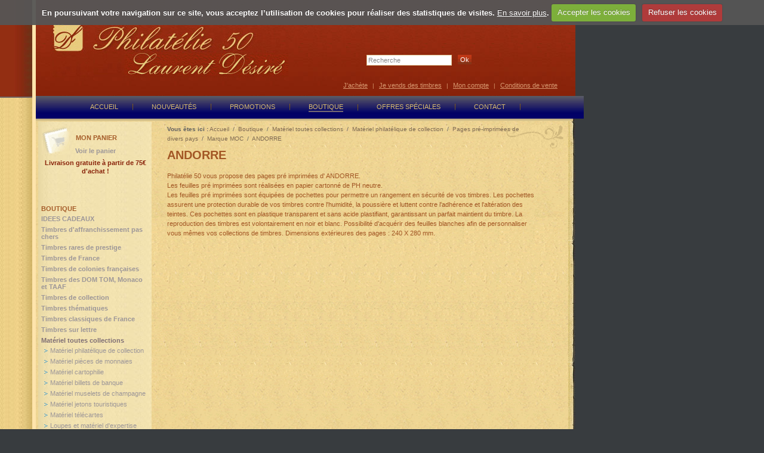

--- FILE ---
content_type: text/html; charset=utf-8
request_url: https://www.philatelie50.com/boutique/materiel-toutes-collections/pour-timbres-de-collection/pages-pre-imprimees-de-divers-pays/marque-moc/andorre/
body_size: 6410
content:
<!DOCTYPE html PUBLIC "-//W3C//DTD XHTML 1.0 Strict//EN" "http://www.w3.org/TR/xhtml1/DTD/xhtml1-strict.dtd">
<html xmlns="http://www.w3.org/1999/xhtml" xml:lang="fr" lang="fr">
  <head>
      <title>Marque MOC - ANDORRE</title>
      <meta name="description" content="Philatélie 50 vous propose la vente en ligne de timbres poste, monnaies, billets de banque, cartes postales, médailles, objets de collection, enveloppes 1er jour, jetons touristiques, années complètes deFrance et de Monaco, des timbres en pochettes, au kilo ainsi que du matériel toutes collections, dont la marque Yvert et Tellier. Monsieur DESIRE Laurent est membre de la CNEP. Il se tient à votre disposition pour l'expertise de votre collection." /><meta name="keywords" content="philatélie50, désiré, philatelie, PHILATELIE, philately, timbre, timbres, achat de timbres, achat de timbre, vente de timbres, vente de timbre, poste, monnaies, billets de banque, cartes postales, médailles, objet de collection, enveloppes 1er jour, jetons touristiques, années complètes, pochettes, kilo, cnep, matériel philatélique, matériel toutes collections, classeur, classeurs pour timbres, albums, timbres oblitérés, timbres avec charnière, timbres sans charnières, yvert et tellier, catalogue de france, jeux complémentaires, monaco, andorre, taaf, colonies françaises, vendre une collection, poste aérienne, stamp, stamps, stamp collecting." />
      <link rel="stylesheet" type="text/css" href="/modeles/fr/Modele1/css/styles.css?mtime=1754891002" media="screen" title="Normal" /><link rel="stylesheet" type="text/css" href="/modeles/fr/Modele1/css/print.css?mtime=1754891002" media="print" title="Normal" />
      <script src="/script-cache-3b0a80a1c882522cd62f276b18aa5f56?mtime=1768896713" type="text/javascript"></script>
      <link rel="canonical" href="https://www.philatelie50.com/boutique/materiel-toutes-collections/pour-timbres-de-collection/pages-pre-imprimees-de-divers-pays/marque-moc/andorre/" />
<link rel="shortcut icon" href="/images/favicon.ico" />
<meta name="google-site-verification" content="lnKtoe3eVjtmb09BVr1kSC5u1zcIyG8yx-Leu3M6I6o" />
    <meta http-equiv="Content-Type" content="application/xhtml+xml; charset=utf-8" />

<script src="https://code.jquery.com/jquery-1.10.2.min.js" integrity="sha256-C6CB9UYIS9UJeqinPHWTHVqh/E1uhG5Twh+Y5qFQmYg=" crossorigin="anonymous"></script>  
   
<script type="text/javascript" src="/scripts/flexslider/jquery.flexslider-min.js"></script>
    <link type='text/css' rel='stylesheet' href='/scripts/flexslider/flexslider.css'/>
<script type="text/javascript" src="/scripts/philatelie.js"></script>

<script async src="https://www.googletagmanager.com/gtag/js?id=G-P6NMW2HZC0"></script>
<script>
  window.dataLayer = window.dataLayer || [];
  function gtag(){dataLayer.push(arguments);}
  gtag('js', new Date());

  gtag('config', 'G-P6NMW2HZC0');
</script>
    


    
<link rel="stylesheet" href="/scripts/cookiecuttr.css"> 
<script type="text/javascript" src="/scripts/jquery.cookie.js"></script>
<script type="text/javascript" src="/scripts/jquery.cookiecuttr.js"></script>
<script>
function myIP() {
    if (window.XMLHttpRequest) xmlhttp = new XMLHttpRequest();
    else xmlhttp = new ActiveXObject("Microsoft.XMLHTTP");
  
    xmlhttp.open("GET"," http://api.hostip.info/get_html.php ",false);
    xmlhttp.send();
  
    hostipInfo = xmlhttp.responseText.split("n");
  
    for (i=0; hostipInfo.length >= i; i++) {
        if( typeof hostipInfo[i] != "undefined") { 
            ipAddress = hostipInfo[i].split(":");
            if ( ipAddress[0] == "IP" ) return ipAddress[1].trim();
        }
    }
  
    return false;
}
$(document).ready(function () {
//var ip = myIP();
//if(ip == "80.14.206.239") {

    $.cookieCuttr({
            cookieCutter: false, // you'd like to enable the div/section/span etc. hide feature? change this to true
            cookieCutterDeclineOnly: false, // you'd like the CookieCutter to only hide when someone has clicked declined set this to true
            cookieAnalytics: false, // just using a simple analytics package? change this to true
            cookieDeclineButton: true, // this will disable non essential cookies
            cookieAcceptButton: true, // this will disable non essential cookies
            cookieResetButton: false,
            cookieOverlayEnabled: false, // don't want a discreet toolbar? Fine, set this to true
            cookiePolicyLink: '/notre-politique-en-matiere-de-cookies/', // if applicable, enter the link to your privacy policy here...
            cookieMessage: 'En poursuivant votre navigation sur ce site, vous acceptez l’utilisation de cookies pour réaliser des statistiques de visites. <a href="{{cookiePolicyLink}}" title="En savoir plus" class="LinkIn">En savoir plus</a>.',
            cookieAnalyticsMessage: 'Nous utilisons des cookies , juste pour suivre les visites à notre site Web , nous stockons pas de détails personnels.',
            cookieErrorMessage: "Nous sommes désolés, cette fonctionnalité place des cookies dans votre navigateur et a été désactivé . Comment faire pour continuer à utiliser cette fonctionnalité , se il vous plaît",
            cookieWhatAreTheyLink: "http://www.allaboutcookies.org/fr/",
            cookieDisable: '',
            cookieExpires: 365,
            cookieAcceptButtonText: "Accepter les cookies",
            cookieDeclineButtonText: "Refuser les cookies",
            cookieResetButtonText: "Supprimer les cookies pour ce site",
            cookieWhatAreLinkText: "Que sont les cookies??",
            cookieNotificationLocationBottom: false, // top or bottom - they are your only options, so true for bottom, false for top            
            cookiePolicyPage: false,
            cookiePolicyPageMessage: "S'il vous plaît lire les informations ci-dessous , puis choisissez parmi les options suivantes",
            cookieDiscreetLink: false,
            cookieDiscreetReset: true,
            cookieDiscreetLinkText: "Cookies?",
            cookieDiscreetPosition: "topleft", //options: topleft, topright, bottomleft, bottomright         
            cookieNoMessage: false, // change to true hide message from all pages apart from your policy page
            cookieDomain: ""
            
    });
    // }
});
if (jQuery.cookie('cc_cookie_accept') == "cc_cookie_accept") {
var _gaq = _gaq || [];
_gaq.push(['_setAccount', 'UA-808920-30']);
_gaq.push(['_trackPageview']);

(function() {
var ga = document.createElement('script'); ga.type = 'text/javascript'; ga.async = true;
ga.src = ('https:' == document.location.protocol ? 'https://ssl' : 'http://www') + '.google-analytics.com/ga.js';
var s = document. getElementsByTagName('script')[0]; s.parentNode.insertBefore(ga, s);
})();
}
</script> 


 
<script async src="https://www.googletagmanager.com/gtag/js?id=475304440"></script>
	<script>
		window.dataLayer = window.dataLayer || [];
		function gtag(){dataLayer.push(arguments);}
		gtag('js', new Date());
		gtag('config', '475304440',{ 'debug_mode':true }); 
		
		
	</script></head>
  <body class="layoutLeftContent andorre catalogProductsList">

<div id="bgAlbum">
<div id="bgAlbumHaut"></div>

    <div id="page"> 
     

 <div id="accessibility">
        <ul>
          <li><a href="#contents" class="LinkIn">Aller au texte</a></li>
          <li><a href="#menu" class="LinkIn">Aller au menu</a></li>
        </ul>
      </div>


      <div id="banner">
        <h1><a href="/" title="retour à l'accueil" class="LinkIn"><span>Philatélie 50 Laurent Désiré</span></a></h1>
        

<div id="google_translate_element"></div><script>
function googleTranslateElementInit() {
  new google.translate.TranslateElement({
    pageLanguage: 'fr',
    layout: google.translate.TranslateElement.InlineLayout.SIMPLE
  }, 'google_translate_element');
}
        </script><script src="https://translate.google.com/translate_a/element.js?cb=googleTranslateElementInit"></script>

        

          <div id="not_nested"><ul class="first_level">
		<li class="defaultmenu accueil">
			<a href="/accueil/" title="Accueil" class="LinkIn"><span>Accueil</span></a>
		</li>
		<li class="defaultmenu Promos">
			<a href="/nouveautes/" title="Nouveautés" class="LinkIn"><span>Nouveautés</span></a>
		</li>
		<li class="defaultmenu promotions">
			<a href="/promotions/" title="Promotions" class="LinkIn"><span>Promotions</span></a>
		</li>
		<li class="active catalogue">
			<a href="/boutique/" title="Boutique" class="LinkIn"><span>Boutique</span></a>
		</li>
		<li class="defaultmenu produit_unique">
			<a href="/offres-speciales/" title="Offres spéciales" class="LinkIn"><span>Offres spéciales</span></a>
		</li>
		<li class="defaultmenu contact">
			<a href="/contact/" title="Contact" class="LinkIn"><span>Contact</span></a>
		</li>
</ul>
</div>
          <div class="box box_catalog_search">
  <h2>Recherche</h2>
  <form class="catalog_search_form" method="post" action="https://www.philatelie50.com/boutique/materiel-toutes-collections/pour-timbres-de-collection/pages-pre-imprimees-de-divers-pays/marque-moc/recherche.html">
    

        <label for="catalog_search_string_in_box_recherche">Rechercher</label>
        <input type="text" value="Recherche " onfocus="(this.value='')" name="search_string" id="catalog_search_string_in_box_recherche" class="wordsbox"  />
 
    

        <input type="submit" name="button" value="Ok" id="boxSearchbouttonOk"/>

  </form>
  <br/>
</div>


<ul id="RaccourcisHeader">
<li><a href="/catalogue/" class="LinkIn">J'achète</a> |</li>
<li><a href="https://www.philatelie50.com/vendre-ma-collection/" class="LinkIn">Je vends des timbres</a> |</li>
<li><a href="/catalogue/account.html" class="LinkIn">Mon compte</a> |</li>
<li><a href="https://www.philatelie50.com/conditions-de-vente/" class="LinkIn">Conditions de vente</a></li>
</ul>
      </div>

<div id="ombreMenu"></div>


      <div id="wrapper">
        <div id="conteneur">  
          <div id="contents">
              
              
					
<div class="breadcrumb">
	<span class="breadcrumb_label">Vous &ecirc;tes ici :</span>
	<span class="breadcrumb_navigation">
		
<span><a title="Accueil" href="/" lang="fr" class="LinkIn"><span>Accueil</span></a></span>
&nbsp;&#047;&nbsp;
<span><a title="Boutique" href="/boutique/" lang="fr" class="LinkIn"><span>Boutique</span></a></span>
&nbsp;&#047;&nbsp;
<span><a title="Matériel toutes collections" href="/boutique/materiel-toutes-collections/" lang="fr" class="LinkIn"><span>Matériel toutes collections</span></a></span>
&nbsp;&#047;&nbsp;
<span><a title="Matériel philatélique de collection" href="/boutique/materiel-toutes-collections/materiel-philatelique-de-collection/" lang="fr" class="LinkIn"><span>Matériel philatélique de collection</span></a></span>
&nbsp;&#047;&nbsp;
<span><a title="Pages pré-imprimées de divers pays" href="/boutique/materiel-toutes-collections/pour-timbres-de-collection/pages-pre-imprimees-de-divers-pays/" lang="fr" class="LinkIn"><span>Pages pré-imprimées de divers pays</span></a></span>
&nbsp;&#047;&nbsp;
<span><a title="Marque MOC" href="/boutique/materiel-toutes-collections/pour-timbres-de-collection/pages-pre-imprimees-de-divers-pays/marque-moc/" lang="fr" class="LinkIn"><span>Marque MOC</span></a></span>
&nbsp;&#047;&nbsp;
<span><a title="ANDORRE" href="/boutique/materiel-toutes-collections/pour-timbres-de-collection/pages-pre-imprimees-de-divers-pays/marque-moc/andorre/" lang="fr" class="LinkIn"><span>ANDORRE</span></a></span>

	</span>
</div>
              <div id="main">  
                <div class="catalog">
  <h1>ANDORRE</h1>
  

     
  <div id="familly_presentation">
    
    <div id="familly_description"><p>
Philatélie 50 vous propose des pages pré imprimées d' ANDORRE.
</p>
<p>
Les feuilles pré imprimées sont réalisées en papier cartonné de PH neutre.
</p>
<p>
Les feuilles pré imprimées sont équipées de pochettes pour permettre un rangement en sécurité de vos timbres. Les pochettes assurent une protection durable de vos timbres contre l'humidité, la poussière et luttent contre l'adhérence et l'altération des teintes. Ces pochettes sont en plastique transparent et sans acide plastifiant, garantissant un parfait maintient du timbre.
La reproduction des timbres est volontairement en noir et blanc.
Possibilité d'acquérir des feuilles blanches afin de personnaliser vous mêmes vos collections de timbres.
Dimensions extérieures des pages : 240 X 280 mm. 
</p></div>
  <hr class="clear" />
  </div>



  











  <hr class="clear"/>

</div>
              </div>
              
          </div>
        </div>  




        <div id="leftbar">
<div id="nested"><ul class="first_level">
		<li class="defaultmenu accueil">
			<a href="/accueil/" title="Accueil" class="LinkIn"><span>Accueil</span></a>
		</li>
		<li class="defaultmenu Promos">
			<a href="/nouveautes/" title="Nouveautés" class="LinkIn"><span>Nouveautés</span></a>
		</li>
		<li class="defaultmenu promotions">
			<a href="/promotions/" title="Promotions" class="LinkIn"><span>Promotions</span></a>
		</li>
		<li class="active catalogue">
			<a href="/boutique/" title="Boutique" class="LinkIn"><span>Boutique</span></a>
				<ul class="second_level">
						<li class="defaultmenu idee_de_cadeau">
							<a href="/boutique/idees-cadeaux/" class="LinkIn"><span>IDEES CADEAUX</span></a>
						</li>
						<li class="defaultmenu timbres_de_france_pour_affranchisement_de_courrier">
							<a href="/boutique/timbres-d-affranchissement-pas-chers/" class="LinkIn"><span>Timbres d'affranchissement pas chers</span></a>
						</li>
						<li class="defaultmenu timbres_de_prestiges">
							<a href="/boutique/timbres-rares-de-prestige/" class="LinkIn"><span>Timbres rares de prestige</span></a>
						</li>
						<li class="defaultmenu timbres_de_france">
							<a href="/boutique/timbres-de-france/" class="LinkIn"><span>Timbres de France</span></a>
						</li>
						<li class="defaultmenu colonies_francaises">
							<a href="/boutique/timbres-de-colonies-francaises/" class="LinkIn"><span>Timbres de colonies françaises</span></a>
						</li>
						<li class="defaultmenu timbres_de_monaco_andorre_dom_tom">
							<a href="/boutique/timbres-des-dom-tom-monaco-et-taaf/" class="LinkIn"><span>Timbres des DOM TOM, Monaco et TAAF</span></a>
						</li>
						<li class="defaultmenu timbres">
							<a href="/boutique/timbres-de-collection/" class="LinkIn"><span>Timbres de collection</span></a>
						</li>
						<li class="defaultmenu thematiques">
							<a href="/boutique/timbres-de-collection/timbres-thematiques/" class="LinkIn"><span>Timbres thématiques</span></a>
						</li>
						<li class="defaultmenu timbres_classiques_de_france">
							<a href="/boutique/timbres-classiques-de-france/" class="LinkIn"><span>Timbres classiques de France</span></a>
						</li>
						<li class="defaultmenu timbres_sur_lettre">
							<a href="/boutique/timbres-sur-lettre/" class="LinkIn"><span>Timbres sur lettre</span></a>
						</li>
						<li class="active materiel">
							<a href="/boutique/materiel-toutes-collections/" class="LinkIn"><span>Matériel toutes collections</span></a>
								<ul class="third_level">
										<li class="active yvert_et_tellier">
											<a href="/boutique/materiel-toutes-collections/materiel-philatelique-de-collection/" class="LinkIn"><span>Matériel philatélique de collection</span></a>
										</li>
										<li class="defaultmenu pour_les_monnaies">
											<a href="/boutique/materiel-toutes-collections/materiel-pieces-de-monnaies/" class="LinkIn"><span>Matériel pièces de monnaies</span></a>
										</li>
										<li class="defaultmenu pour_cartes_postales">
											<a href="/boutique/materiel-toutes-collections/materiel-cartophilie/" class="LinkIn"><span>Matériel cartophilie</span></a>
										</li>
										<li class="defaultmenu pour_les_billets">
											<a href="/boutique/materiel-toutes-collections/materiel-billets-de-banque/" class="LinkIn"><span>Matériel billets de banque</span></a>
										</li>
										<li class="defaultmenu pour_les_muselets_de_champagne">
											<a href="/boutique/materiel-toutes-collections/materiel-muselets-de-champagne/" class="LinkIn"><span>Matériel muselets de champagne</span></a>
										</li>
										<li class="defaultmenu pour_jetons_touristiques">
											<a href="/boutique/materiel-toutes-collections/materiel-jetons-touristiques/" class="LinkIn"><span>Matériel jetons touristiques</span></a>
										</li>
										<li class="defaultmenu pour_telecartes">
											<a href="/boutique/materiel-toutes-collections/materiel-telecartes/" class="LinkIn"><span>Matériel télécartes</span></a>
										</li>
										<li class="defaultmenu loupes">
											<a href="/boutique/materiel-toutes-collections/loupes-et-materiel-d-expertise/" class="LinkIn"><span>Loupes et matériel d'expertise</span></a>
										</li>
										<li class="defaultmenu les_accessoires">
											<a href="/boutique/materiel-toutes-collections/les-accessoires/" class="LinkIn"><span>Les accessoires</span></a>
										</li>
										<li class="defaultmenu pour_vos_collections_diverses">
											<a href="/boutique/materiel-toutes-collections/pour-vos-collections-diverses/" class="LinkIn"><span>Pour vos collections diverses</span></a>
										</li>
										<li class="defaultmenu materiel_doccasion">
											<a href="/boutique/materiel-toutes-collections/materiel-philatelique-d-occasion/" class="LinkIn"><span>Matériel philatélique d'occasion</span></a>
										</li>
										<li class="defaultmenu destockage">
											<a href="/boutique/materiel-toutes-collections/destockage-materiel/" class="LinkIn"><span>DESTOCKAGE matériel</span></a>
										</li>
								</ul>
						</li>
						<li class="defaultmenu librairie_du_collectionneur">
							<a href="/boutique/librairie-du-collectionneur/" class="LinkIn"><span>Librairie du collectionneur</span></a>
						</li>
						<li class="defaultmenu monnaies">
							<a href="/boutique/pieces-de-monnaies/" class="LinkIn"><span>Pièces de monnaies</span></a>
						</li>
						<li class="defaultmenu billets">
							<a href="/boutique/billets-de-banque/" class="LinkIn"><span>Billets de banque </span></a>
						</li>
						<li class="defaultmenu cartes_postales">
							<a href="/boutique/cartes-postales/" class="LinkIn"><span>Cartes postales</span></a>
						</li>
						<li class="defaultmenu objets_de_collection">
							<a href="/boutique/objets-de-collection/" class="LinkIn"><span>Objets de collection</span></a>
						</li>
						<li class="defaultmenu medailles">
							<a href="/boutique/medailles-et-billets-euro-souvenir/" class="LinkIn"><span>Médailles et billets euro souvenir</span></a>
						</li>
						<li class="defaultmenu ProduitsUniques">
							<a href="/boutique/offres-speciales/" class="LinkIn"><span>Offres spéciales</span></a>
						</li>
						<li class="defaultmenu vendre_ses_timbres">
							<a href="/boutique/vendre-ses-timbres-au-meilleur-prix/" class="LinkIn"><span>Vendre ses timbres au meilleur prix</span></a>
						</li>
				</ul>
		</li>
		<li class="defaultmenu produit_unique">
			<a href="/offres-speciales/" title="Offres spéciales" class="LinkIn"><span>Offres spéciales</span></a>
		</li>
		<li class="defaultmenu contact">
			<a href="/contact/" title="Contact" class="LinkIn"><span>Contact</span></a>
		</li>
</ul>
</div> 
  <div class="box boxcart">
    <h2>Mon panier</h2>

<div class="viewcart">
      <a href="viewcart.html" hreflang="fr" title="Voir le panier" class="LinkIn">Voir le panier</a>
    </div>

    <p style="color:#89230A;font-size:11px;margin-bottom:0;margin-left:0;margin-right:0;
margin-top:5px;text-align:center;line-height:14px;"><strong>Livraison gratuite à partir de 75€ d'achat !</strong></p>
  </div>
<div class="box boxlogin">
  <h2>Mon compte</h2>
    <form id="loginboxform" method="post" action="/boutique/materiel-toutes-collections/pour-timbres-de-collection/pages-pre-imprimees-de-divers-pays/marque-moc/andorre/">
      <fieldset>
        <legend>Mon compte</legend>
        <div class="row">
          <span class="label">
            <label for="username">Nom d'utilisateur</label>
          </span>
          <span class="fields">
            <input type="text" name="username" id="username" />
          </span>
        </div>
        <div class="row">
          <span class="label">
              <label for="password">Mot de passe</label>
          </span>
          <span class="fields">
            <input type="password" name="password" id="password" /><input type="submit" value="ok" id="BoutonOk"/>
          </span>
        </div>

         

       
        <input type="hidden" name="manageaccount" value="1" />
      </fieldset>
    </form>
    <div class="box_login_links">
      <a href="password.html" hreflang="fr" title="Rappel du mot de passe" class="LinkIn"><strong>Mot de passe oublié ?</strong></a><br />
      <a href="subscribe.html" hreflang="fr" title="Inscription" class="LinkIn">Créer mon compte</a>
    </div>
  
  


<div id="nested"></div>




</div>
<div class="box boxnewsletter">  
<div id="nested"></div>  

  <h2>Newsletter</h2>
  <p>Inscrivez-vous pour bénéficier d'offres exclusives !</p>
  <form id="formulairenewsletters" method="post" action="newsletters.html">
    <fieldset>
<input type="text" onblur="swap(this,true)" onfocus="swap(this)" name="NewsLettersSubscribeMail" id="NewsLettersSubscribeMail" value="e-mail"/><input type="submit"  value="ok" id="NewsLettersbouttonOk"/>
     
    </fieldset>
  </form>
</div>

 
            <div id="FavorisLeftBar">
<h3></h3>
</div>
 
<div id="ContactLeftBar">
<h3>Contact</h3>
<p><strong>Philatélie 50</strong><br/>9,rue Albert Mahieu<br/>BP 832<br/>50108 Cherbourg Cedex</p>
<p>Tél. : 02 33 93 55 91<br/>Fax : 02 33 93 56 74</p>
</div>

<div id="SecuriteLeftBar">
<h3>Site sécurisé</h3>
<img src="/images/logo-bpo.jpg" alt="Site sécurisé Banque Populaire" style="float:left;margin:right:5px;"/><p style="margin-top:20px;">Site sécurisé <br/> Banque Populaire</p>
</div>

        </div>

        <div id="rightbar">
            
            

        </div>

        <hr class="clear"/>
      </div>


      <div id="footer">
<div id="footerCoinGauche"></div>
          
          
<ul>
<li><a href="/" class="LinkIn">Accueil</a></li>
<li><a href="/mentions-legales/" class="LinkIn">Mentions légales</a></li>
<li><a href="/contact/" class="LinkIn">Contact</a></li>
<li><a href="/plan-du-site/" class="LinkIn">Plan du site</a></li>
</ul>
<p>&copy; <script language="JavaScript">

    today=new Date();
    year0=today.getFullYear();
    document.write(year0);

</script> Philatélie 50</p>

      </div>
    </div>
    
    <div id="overDiv" style="position:absolute;visibility:hidden;z-index:1000;" ></div>  
</div>
  </body>
</html>

--- FILE ---
content_type: text/css
request_url: https://www.philatelie50.com/modeles/fr/Modele1/css/styles.css?mtime=1754891002
body_size: 223
content:
@charset "iso-8859-1";

@import url(_elements.css);
@import url(structure.css);
@import url(navigation_elements.css);
@import url(form.css);
@import url(boxes.css);
@import url(account.css);
@import url(catalog.css);

@import url(publication_methods.css);
@import url(search.css);
@import url(board.css);

/* COMMON STYLES */
* {/*reset d'un certain nombre de styles css par defaut*/
	margin: 0;
	padding: 0;
	border: 0;
	font-weight: normal;
	font-style: normal;
	text-decoration: none;
}


body {
	background-color:#383C3F;
	font-family: Verdana, Arial, Helvetica, sans-serif;
	font-size:65%;/* IE gÃ¨re mal les tailles de texte en EM si aucune valeur en % ne les prÃ©cÃ¨des */
	line-height:160%;/*OpÃ©ra gÃ¨re mal les hauteurs de lignes en EM*/
}
img {
	border:0;
	vertical-align: bottom;
}
.clear {
	clear: both;
	visibility: hidden;
        height:0;
        line-height:0;
        border:0;
}


--- FILE ---
content_type: text/css
request_url: https://www.philatelie50.com/modeles/fr/Modele1/css/navigation_elements.css
body_size: 925
content:
/* Begin navigation_elements/nested_navigation_elements.html */
								

	/*permier niveau de navigation Ã  listes imbriquÃ©*/
	#nested ul.first_level{
		list-style:none;
		margin:0;
		padding:0;
	}
	#nested .first_level li{
		margin:2px 0 2px 0;
		padding:0;
		background:none;
	}
	#nested .first_level li.catalogue a span{
		margin:0;
		padding:0 0 0 0;
		background:none;
	}

	#nested .first_level a {

		background:#fff url(/common_images/skin001/menu_fond.jpg) no-repeat top left;
		color:#fff;
		text-decoration:none;
		text-transform:uppercase;
		border:1px solid #82d0e7;
		font-size:1.1em;
	}
	#nested .first_level a span{
		background:transparent url(/common_images/skin001/menu_fleche2.gif) no-repeat 0 55%;
		padding:0 0 0 0px;
		display:block;
	}
	#nested .first_level a:hover {
		color:#fff;
		text-decoration:underline;
	}
	#nested .first_level .active a span{
		background:transparent url(/common_images/skin001/menu_fleche.gif) no-repeat 0 55%;
		font-weight:bold;
	}
	#nested .first_level .active a:hover{
		color:#fff;
		font-weight:bold;
	}
	

	#nested .first_level li.Promos, #nested .first_level li.promotions, #nested .first_level li.defaultmenu promotions, #nested .first_level li.produit_unique, #nested .first_level li.contact, #nested .first_level li.accueil {
	display:none;
	}



	/*second niveau de navigation Ã  listes imbriquÃ©*/
	#nested .first_level .second_level {
		list-style:none;
		margin-top:10px;
		padding:0;
	}
	#nested .first_level .second_level li {
		margin:0;padding:5px;
		list-style-type:none;
		text-indent:0;
	}
	#nested .first_level .second_level li a{
		display:block;
		background:#ededed;
		border:0;
		border-bottom:1px solid #fff;
		color:#797977;
		text-transform:none;
	}	
	#nested .first_level .second_level li a span{
		background:transparent url(/common_images/skin001/menu_plus.gif) no-repeat 0 55%;
		padding:0 0 0 12px;
		display:block;
		font-weight:normal;
	}
	#nested .first_level .second_level li a:hover{
		color:#333;
	}
	#nested .first_level .second_level li.active a span{
		background:transparent url(/common_images/skin001/menu_moins.gif) no-repeat 0 55%;
	}
	#nested .first_level .second_level li.active a:hover{
		color:#333;
	}
	
	
#nested .first_level .second_level li.ProduitsUniques {
display:none;
}

	/*troisieme niveau de navigation Ã  listes imbriquÃ©*/
	#nested .first_level .second_level .third_level{
		list-style:none;
		margin:0;
		padding:0;
	}
	#nested .first_level .second_level .third_level li{
		margin:0;padding:0;

	}
	#nested .first_level .second_level .third_level li a{
		padding:3px 3px 0px 8px;
margin:0;
		background:#fff;
		color:#a4a4a4;
		font-weight:normal;
	}
	#nested .first_level .second_level .third_level li a span{
		background:none;
	}
	#nested .first_level .second_level .third_level li a:hover{
		text-decoration:underline;
		color:#555;
	}
	#nested .first_level .second_level .third_level li.active a{
		font-weight:bold;
	}
	#nested .first_level .second_level .third_level li.active a:hover{
		text-decoration:underline;
		color:#555;
		font-weight:bold;
	}

	/*quatrieme niveau de navigation Ã  listes imbriquÃ©*/
	#nested .first_level .second_level .third_level .fourth_level{
		list-style:none;
		margin:5px 0;
		padding:0;
		
	}
	#nested .first_level .second_level .third_level .fourth_level li{
		margin:0 0 0 0;
		border:0;
	}
	#nested .first_level .second_level .third_level .fourth_level li a{
		display:block;
		padding:0px 3px 0px 20px;
		background:#fff;
		color:#a4a4a4;
		font-weight:normal;
	}
	#nested .first_level .second_level .third_level .fourth_level li a span{
		background:none;
	}
	#nested .first_level .second_level .third_level .fourth_level li a:hover{
		text-decoration:underline;
		color:#555;
	}
	#nested .first_level .second_level .third_level .fourth_level li.active a{
		font-weight:bold;
	}
	#nested .first_level .second_level .third_level .fourth_level li.active a:hover{
		text-decoration:underline;
		color:#555;
		font-weight:bold;
	}

/* End navigation_elements/nested_navigation_elements.html */

/* Begin navigation_elements/not_nested_navigation_elements.html */
								
#not_nested {
	background: #787878;
	border-bottom:1px solid #cdcdcd;
	border-top:1px solid #cdcdcd;

}
	#not_nested ul{
		margin:0;
padding-top:11px;
margin-left:60px;

	}
	#not_nested .first_level li{
background:transparent url(/images/separateurs.jpg) no-repeat scroll right center;
float:left;
list-style-image:none;
list-style-position:outside;
list-style-type:none;
padding:0 25px 0 31px;
width:auto;
	}
	#not_nested .first_level li a{
		color:#D7BA6E;
		text-decoration:none;
		display:block;
		padding:0;
		line-height:14px;
		font-family:Georgia, arial;
		text-transform:uppercase;
		font-size:11px;

	}
	#not_nested .first_level li a:hover{
		border-bottom:2px solid #766973;
		color:#D7BA6E;
		text-decoration:none;
	}
	#not_nested .first_level li.active a{
		border-bottom:2px solid #766973;
		color:#D7BA6E;
		text-decoration:none;
	}
	#not_nested .first_level li.active a:hover{
		border-bottom:2px solid #766973;
		color:#D7BA6E;
		text-decoration:none;
	}

/* End navigation_elements/not_nested_navigation_elements.html */


.breadcrumb {
height:40px;
margin-right:20px;
margin-top:10px;
background:transparent url(/images/ornements.gif) no-repeat top right;
padding-right:50px;
}

.breadcrumb span.breadcrumb_label {
font-weight:bold;
}

.box.vente_privees {
  background:red url(/images/vente_privees_menu.jpg) top left no-repeat;
  display:block;
  height:83px;
  width:150px;
  margin:10px 0 0 10px;
  padding:0;
}

.vente_privees_page .catalog h2 {
 background:red url(/images/vente_privees.jpg) top left no-repeat;
  display:block;
  height:80px;
  width:653px;
  margin:10px 0 0 10px;
  padding:0;
  text-indent:-999em;
}

.box.vente_privees h2 {display:none;}

.box.vente_privees a {
 display:block;
  height:83px;
  width:150px;
}

.box.vente_privees a span {
  display:none;
}

.intro_vente_privees {
margin:20px 0;
}


--- FILE ---
content_type: text/css
request_url: https://www.philatelie50.com/modeles/fr/Modele1/css/boxes.css
body_size: 1203
content:
/* Class de toutes les boites*/
.box{ 
	margin:10px auto;
	padding:35px 0px 20px 0px;
	background: transparent;
	font-size:1.1em;
	color:#797977;
position:relative;

}

/*titres de toutes les boites*/
.box h2{
	padding:0;
	background:none;
	color:#A55C29;
	text-decoration:none;
	text-transform:uppercase;
	font-family:verdana, arial;
	font-size:1em;
	border-bottom:0;
	font-weight:bold;
position:absolute;
top:10px;
left:57px;
}




.box a:link, .box a:visited {
color:#9C9698;
} 

.box a:hover, .box a:active{
color:#9C9698;
text-decoration:underline;
} 

.boxcart  {
background:transparent url(/images/icone_panier.gif) 0 2px no-repeat;
color:#9C9698;
width:180px;
min-height:50px;
}

*html .boxcart  {
height:50px;
}


.boxcart h2 {
position:absolute;
top:15px;
left:57px;
}


.boxcart .product_number {
}

.boxcart .viewcart {
padding-top:0px;
margin:0;
}


.boxcart .viewcart a{
text-align:left;
margin-left:56px;
font-weight:bold;

}

.boxlogin {
background:transparent url(/images/icone_moncompte.gif) 0 10px  no-repeat;
color:#9C9698;
width:180px;
height:120px;
border-top:1px solid #DDCC94;
}


#FavorisLeftBar {
border-bottom:1px solid #DDCC94;
}

#FavorisLeftBar h3 a {
padding:0 0 0 10px;
	background:none;
	color:#A55C29;
	text-decoration:none;
	text-transform:uppercase;
	font-family:verdana, arial;
	font-size:11px;
	border-bottom:0;
	font-weight:bold;
}

.box fieldset {
margin-top:40px;padding:0;
}

.boxlogin fieldset .row {
}

.boxlogin fieldset .row span label {
font-size:10px;
}

.boxlogin .box_login_state {
margin-top:30px;

}


.boxlogin h2{
top:20px;
margin-bottom:0;
margin-bottom:0;
}

.boxlogin .submit input {
}


.boxlogin .box_login_state, .boxlogin .box_login_username {

}

.boxlogin #loginboxform span .label{
margin:0px;
text-align:left;
font-size:10px;
margin-left:30px;
}

.boxlogin #loginboxform input#username{
width:130px;
margin:0;
padding:0;
border:1px solid #D5C8B5;
}
.boxlogin #loginboxform input#password{
width:130px;
margin:0;
padding:0;
float:left;
border:1px solid #D5C8B5;
}

.boxlogin #loginboxform input#BoutonOk {
background:transparent url(/images/bg-famille.gif) repeat scroll 0% 50%;
border:0;
padding:0px 2px;
color:white;
margin-left:2px;
}


.boxlogin .box_login_links {
text-align:left;
margin:0 0 0 10px;
font-size:10px;

}


.boxlogin #EtatConnection{
margin-top:30px;
}

.boxlogin .box_login_state {
font-size:12px;
margin:0 0 0 10px;

}

.boxlogin .box_login_username {
font-size:16px;
letter-spacing:-1px;
margin:0 0 0 10px;
}




.boxnewsletter {
background:transparent url(/images/icone_newsletter.gif) 0 10px  no-repeat;
color:#9C9698;
padding-bottom:0
border:0;
}

.boxnewsletter h2{
top:15px;
}

.boxnewsletter p {
text-align:left;
margin-left:56px;
}

.boxnewsletter #formulairenewsletters #NewsLettersSubscribeMail {
width:120px;
border:1px solid #D5C8B5;
margin-left:10px;
}


.boxnewsletter #formulairenewsletters {
margin-top:10px;
}


.boxnewsletter #formulairenewsletters   #NewsLettersbouttonOk{
background:transparent url(/images/bg-famille.gif) repeat scroll 0% 50%;
border:0;
padding:0px 2px;
margin-left:3px;
color:white;

}



.box h3{
	color:#718589;
	font-size:1.3em;
}

/*formualaires Ãƒ  l'interieur des boites*/

.box fieldset{
	width:95%;
	margin:3px 0;
	padding:0px 0 0 10px;
border:0;
}



.boxlogin fieldset{
	width:95%;
	margin:3px 0;
	padding:0px 0 0 10px;
border:0;
}




.box .row{
        padding:0;
        margin:3px 0;
}
.box label{
	display:block;
	width:auto;
	float:none;
}
.box input.wordsbox{
        width:80%;
}
.box .submit{
	text-align: right;
}
.box .submit input{
	color:#fff;
}











			










	


/* Begin newsletters/box_newsletters.html */
								
.boxnewsletter{    }

/* End newsletters/box_newsletters.html */
/* Begin newsletters/content_newsletters.html */
								
#newsletter{ 	 }

/* End newsletters/content_newsletters.html */

.boxcatalogshortcut {
margin-top:0px;
}


.boxcatalogshortcut h2 {
display:none;
margin:0;
padding:0;
}

.boxcatalogshortcut .boxcatalogshortcut {
display:none;
}


.boxcatalogshortcut ul {
list-style-type:none;
padding:1px 0 0 0;
margin: 0;
}

.boxcatalogshortcut ul li {
list-style-type:none;
margin:0;
line-height:12px;
padding:0 0 10px 20px;
margin:0;
list-style-position:inside;
text-indent:0;
}

.boxcatalogshortcut ul li a {
font-weight:bold;
}

.boxcatalogshortcut ul li a.ProduitsUniques {
display:none;
}

.boxlastelements {
position:absolute;
top:280px;
right:68px;
width:128px;
background:transparent url(/images/fond_colonne_gauche.jpg) repeat scroll left top;
border:2px solid #DDCC94;
padding:5px;
margin:0;
}

.boxcatalogshortcut {
padding:0;
}

.boxlastelements h2 {
padding:0;
margin:-40px 0 0 -34px;
font-size:16px;
font-family:arial;
font-weight:bold;
text-transform:none;
padding:0;
}


.boxlastelements h3 {
color:#665855;
font-size:12px;
font-weight:bold;
margin-bottom:0px;
}

.boxlastelements .savoirplus {
background:transparent url(/images/bg-famille.gif) repeat scroll 0%;
color:white;
line-height:15px;
margin:0pt;
padding:0pt 3px;
display:block;
width:100px;
margin-left:10px;
text-align:center;
margin-top:5px;
}

.boxlastelements a.savoirplus  {
color:white;
}

.boxlastelements img {
text-align:center;
}

#google_translate_element {
position:absolute;
  top:20px;
  right:30px;
}

#google_translate_element .goog-te-gadget-simple {
border:0;
}